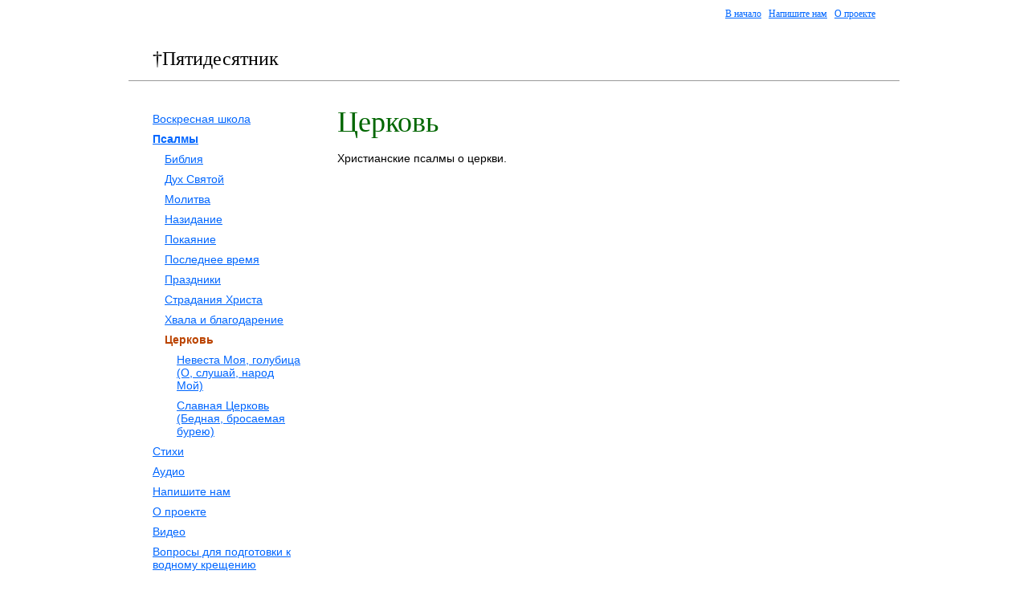

--- FILE ---
content_type: text/html; charset=utf-8
request_url: http://www.50nik.org/hymns/church/
body_size: 1535
content:
<!DOCTYPE html PUBLIC "-//W3C//DTD XHTML 1.0 Transitional//EN" "http://www.w3.org/TR/xhtml1/DTD/xhtml1-transitional.dtd">
<html xmlns="http://www.w3.org/1999/xhtml">
<head>
<meta http-equiv="Content-Type" content="text/html; charset=utf-8" />
<title>Церковь</title>
<link href="/style.css" rel="stylesheet" type="text/css" />
<link rel="icon" href="/favicon.ico" type="image/x-icon">
<script type="text/javascript" src="/inc/common.js" /></script>
</head>

<body>
<div class="main-container">
  <div class="header-container">
    <div class="top-menu">
			<span ><a href="/">В начало</a></span>      &nbsp; 
			<span ><a href="/contacts/">Напишите нам</a></span>      &nbsp;
			<span ><a href="/about/">О проекте</a></span>    </div><!--site-title-->
    <div class="site-title">
			<a href="/">†Пятидесятник</a>    </div><!--site-title-->
  </div><!--header-container-->
  <div class="menu-container">
  <nav>
	<ul class="menu"><li ><a href="/sunday-school/">Воскресная школа</a></li><li class="selected"><a href="/hymns/">Псалмы</a></li><ul class="menu"><li ><a href="/hymns/bible/">Библия</a></li><li ><a href="/hymns/holy-spirit/">Дух Святой</a></li><li ><a href="/hymns/prayer/">Молитва</a></li><li ><a href="/hymns/edification/">Назидание</a></li><li ><a href="/hymns/repentance/">Покаяние</a></li><li ><a href="/hymns/last-times/">Последнее время</a></li><li ><a href="/hymns/holydays/">Праздники</a></li><li ><a href="/hymns/suffering-of-christ/">Страдания Христа</a></li><li ><a href="/hymns/praise/">Хвала и благодарение</a></li><li class="selected">Церковь</li><ul class="menu"><li ><a href="/hymns/church/my-bride/">Невеста Моя, голубица (О, слушай, народ Мой)</a></li><li ><a href="/hymns/church/glorious-church/">Славная Церковь (Бедная, бросаемая бурею)</a></li></ul></ul><li ><a href="/poems/">Стихи</a></li><li ><a href="/audio/">Аудио</a></li><li ><a href="/contacts/">Напишите нам</a></li><li ><a href="/about/">О проекте</a></li><li ><a href="/video/">Видео</a></li><li ><a href="/water-baptism-questions/">Вопросы для подготовки к водному крещению</a></li></ul>  </nav>
  </div><!--menu-container-->
  <div class="content-container">
  <article>
    <h1>Церковь</h1><p>Христианские псалмы о церкви.</p> 
  </article>
  </div><!--content-container-->
  <div class="footer-wrapper"></div><!--footer-wrapper-->
</div><!--main-container-->
  <div class="footer-container">
    <div class="footer-copyright">&copy; Badevlad, 2010. При использовании материалов сайта ссылка на источник обязательна.</div><!--footer-copyright-->
  </div><!--footer-container-->
  
<script type="text/javascript">

  var _gaq = _gaq || [];
  _gaq.push(['_setAccount', 'UA-10773568-12']);
  _gaq.push(['_trackPageview']);

  (function() {
    var ga = document.createElement('script'); ga.type = 'text/javascript'; ga.async = true;
    ga.src = ('https:' == document.location.protocol ? 'https://ssl' : 'http://www') + '.google-analytics.com/ga.js';
    var s = document.getElementsByTagName('script')[0]; s.parentNode.insertBefore(ga, s);
  })();

</script>

</body>
</html>


--- FILE ---
content_type: text/css
request_url: http://www.50nik.org/style.css
body_size: 943
content:
body, html {
	margin-left: 0px;
	margin-top: 0px;
	margin-right: 0px;
	margin-bottom: 0px;
	height: 100%;
	line-height: 1.5em;
	font-family: Tahoma, Geneva, sans-serif;
	font-size: 14px;
	font-style: normal;
	font-weight: normal;
	font-variant: normal;
	text-transform: none;
	color: #000;
	text-decoration: none;
}
.main-container {
	background-color: #FFF;
	min-height: 100%;
	height: auto !important;
	height: 100%;
	width: 960px;
	margin-right: auto;
	margin-left: auto;
}
.header-container {
	min-height: 90px;
	height: auto;
	width: 100%;
	border-bottom-width: 1px;
	border-bottom-style: solid;
	border-bottom-color: #999;
	padding-top: 10px;
}
.site-title, .site-title a {
	font-family: Tahoma;
	font-size: 24px;
	font-style: normal;
	line-height: normal;
	font-weight: normal;
	font-variant: normal;
	text-transform: none;
	color: #000;
	text-decoration: none;
}
.site-title {
	margin-left: 30px;
}
.top-menu {
	font-family: Tahoma;
	font-size: 12px;
	font-style: normal;
	line-height: normal;
	font-weight: normal;
	font-variant: normal;
	text-transform: none;
	color: #006;
	text-decoration: none;
	margin-right: 30px;
	height: 50px;
	text-align: right;
}
.footer-container {
	background-color: #FFF;
	height: 70px;
	width: 960px;
	border-top-width: 1px;
	border-top-style: solid;
	border-top-color: #999;
	margin-right: auto;
	margin-left: auto;
	margin-top:-70px;
}
.footer-wrapper {
	height: 70px;
	width: 100%;
	clear: both;
}
.footer-copyright {
	margin-left: 30px;
	padding-top: 25px;
	font-size: 12px;
}
.menu-container {
	margin-left: 15px;
	padding-top: 30px;
	width: 200px;
	float: left;
}
.menu {
	margin: 0;
	margin-left: 15px;
	padding: 0;
	list-style-type: none;
	line-height: normal;
}
.menu li {
	margin-top: 9px;
	margin-bottom: 9px;
}
.selected {
	font-weight: bold;
	color: #B40;
}
.content-container {
	margin-right: 30px;
	padding-top: 30px;
	padding-bottom: 30px;
	width: 670px;
	float: right;
}
h1 {
	font-family: Tahoma;
	font-size: 36px;
	font-style: normal;
	line-height: normal;
	font-weight: normal;
	font-variant: normal;
	text-transform: none;
	color: #060;
	text-decoration: none;
	padding: 0px;
	margin-top: 0px;
	margin-right: 0px;
	margin-bottom: 10px;
	margin-left: 0px;
}
a, .pseudo-link {
	color: #06F;
	text-decoration: underline;
	cursor: pointer;
}
a:hover, .pseudo-link:hover {
	color: #063;
}
table, td {
	margin: 0;
	padding: 0px;
	border: 0;
}
table td {
	padding-top: 5px;
	padding-right: 10px;
	padding-bottom: 5px;
	padding-left: 10px;
}
table.visible, table.crossword {
	border-top-width: 1px;
	border-left-width: 1px;
	border-top-style: solid;
	border-left-style: solid;
	border-top-color: #CCC;
	border-left-color: #CCC;
	border-right: 0;
	border-bottom: 0;
}
table.visible td,  table.crossword td {
	border-right-width: 1px;
	border-bottom-width: 1px;
	border-right-style: solid;
	border-bottom-style: solid;
	border-right-color: #CCC;
	border-bottom-color: #CCC;
	border-top: 0;
	border-left: 0;
}
table.crossword td {
	padding: 0px;
	padding-right: 3px;
	padding-left: 3px;
	font-size: 12px;
	line-height: 1em;
}
table.small td {
	padding: 0;
	font-size: 10px;
}
#hint-block {
	height: 0;
	overflow: hidden;
}